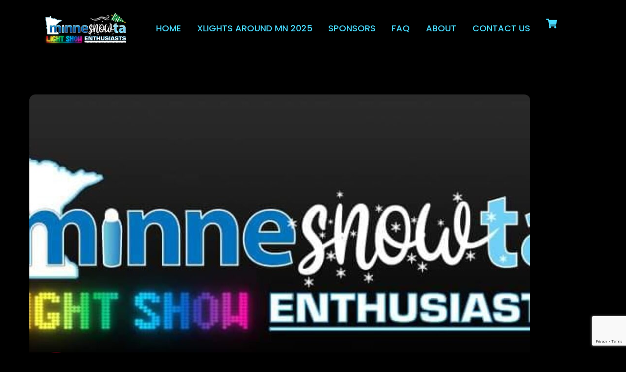

--- FILE ---
content_type: text/html; charset=utf-8
request_url: https://www.google.com/recaptcha/api2/anchor?ar=1&k=6LdG-TEqAAAAAOhtGey3gk69TVHqeKb7AYYnGyep&co=aHR0cHM6Ly9tbm1pbmkuY29tOjQ0Mw..&hl=en&v=PoyoqOPhxBO7pBk68S4YbpHZ&size=invisible&anchor-ms=20000&execute-ms=30000&cb=oh8lir66t1yz
body_size: 48861
content:
<!DOCTYPE HTML><html dir="ltr" lang="en"><head><meta http-equiv="Content-Type" content="text/html; charset=UTF-8">
<meta http-equiv="X-UA-Compatible" content="IE=edge">
<title>reCAPTCHA</title>
<style type="text/css">
/* cyrillic-ext */
@font-face {
  font-family: 'Roboto';
  font-style: normal;
  font-weight: 400;
  font-stretch: 100%;
  src: url(//fonts.gstatic.com/s/roboto/v48/KFO7CnqEu92Fr1ME7kSn66aGLdTylUAMa3GUBHMdazTgWw.woff2) format('woff2');
  unicode-range: U+0460-052F, U+1C80-1C8A, U+20B4, U+2DE0-2DFF, U+A640-A69F, U+FE2E-FE2F;
}
/* cyrillic */
@font-face {
  font-family: 'Roboto';
  font-style: normal;
  font-weight: 400;
  font-stretch: 100%;
  src: url(//fonts.gstatic.com/s/roboto/v48/KFO7CnqEu92Fr1ME7kSn66aGLdTylUAMa3iUBHMdazTgWw.woff2) format('woff2');
  unicode-range: U+0301, U+0400-045F, U+0490-0491, U+04B0-04B1, U+2116;
}
/* greek-ext */
@font-face {
  font-family: 'Roboto';
  font-style: normal;
  font-weight: 400;
  font-stretch: 100%;
  src: url(//fonts.gstatic.com/s/roboto/v48/KFO7CnqEu92Fr1ME7kSn66aGLdTylUAMa3CUBHMdazTgWw.woff2) format('woff2');
  unicode-range: U+1F00-1FFF;
}
/* greek */
@font-face {
  font-family: 'Roboto';
  font-style: normal;
  font-weight: 400;
  font-stretch: 100%;
  src: url(//fonts.gstatic.com/s/roboto/v48/KFO7CnqEu92Fr1ME7kSn66aGLdTylUAMa3-UBHMdazTgWw.woff2) format('woff2');
  unicode-range: U+0370-0377, U+037A-037F, U+0384-038A, U+038C, U+038E-03A1, U+03A3-03FF;
}
/* math */
@font-face {
  font-family: 'Roboto';
  font-style: normal;
  font-weight: 400;
  font-stretch: 100%;
  src: url(//fonts.gstatic.com/s/roboto/v48/KFO7CnqEu92Fr1ME7kSn66aGLdTylUAMawCUBHMdazTgWw.woff2) format('woff2');
  unicode-range: U+0302-0303, U+0305, U+0307-0308, U+0310, U+0312, U+0315, U+031A, U+0326-0327, U+032C, U+032F-0330, U+0332-0333, U+0338, U+033A, U+0346, U+034D, U+0391-03A1, U+03A3-03A9, U+03B1-03C9, U+03D1, U+03D5-03D6, U+03F0-03F1, U+03F4-03F5, U+2016-2017, U+2034-2038, U+203C, U+2040, U+2043, U+2047, U+2050, U+2057, U+205F, U+2070-2071, U+2074-208E, U+2090-209C, U+20D0-20DC, U+20E1, U+20E5-20EF, U+2100-2112, U+2114-2115, U+2117-2121, U+2123-214F, U+2190, U+2192, U+2194-21AE, U+21B0-21E5, U+21F1-21F2, U+21F4-2211, U+2213-2214, U+2216-22FF, U+2308-230B, U+2310, U+2319, U+231C-2321, U+2336-237A, U+237C, U+2395, U+239B-23B7, U+23D0, U+23DC-23E1, U+2474-2475, U+25AF, U+25B3, U+25B7, U+25BD, U+25C1, U+25CA, U+25CC, U+25FB, U+266D-266F, U+27C0-27FF, U+2900-2AFF, U+2B0E-2B11, U+2B30-2B4C, U+2BFE, U+3030, U+FF5B, U+FF5D, U+1D400-1D7FF, U+1EE00-1EEFF;
}
/* symbols */
@font-face {
  font-family: 'Roboto';
  font-style: normal;
  font-weight: 400;
  font-stretch: 100%;
  src: url(//fonts.gstatic.com/s/roboto/v48/KFO7CnqEu92Fr1ME7kSn66aGLdTylUAMaxKUBHMdazTgWw.woff2) format('woff2');
  unicode-range: U+0001-000C, U+000E-001F, U+007F-009F, U+20DD-20E0, U+20E2-20E4, U+2150-218F, U+2190, U+2192, U+2194-2199, U+21AF, U+21E6-21F0, U+21F3, U+2218-2219, U+2299, U+22C4-22C6, U+2300-243F, U+2440-244A, U+2460-24FF, U+25A0-27BF, U+2800-28FF, U+2921-2922, U+2981, U+29BF, U+29EB, U+2B00-2BFF, U+4DC0-4DFF, U+FFF9-FFFB, U+10140-1018E, U+10190-1019C, U+101A0, U+101D0-101FD, U+102E0-102FB, U+10E60-10E7E, U+1D2C0-1D2D3, U+1D2E0-1D37F, U+1F000-1F0FF, U+1F100-1F1AD, U+1F1E6-1F1FF, U+1F30D-1F30F, U+1F315, U+1F31C, U+1F31E, U+1F320-1F32C, U+1F336, U+1F378, U+1F37D, U+1F382, U+1F393-1F39F, U+1F3A7-1F3A8, U+1F3AC-1F3AF, U+1F3C2, U+1F3C4-1F3C6, U+1F3CA-1F3CE, U+1F3D4-1F3E0, U+1F3ED, U+1F3F1-1F3F3, U+1F3F5-1F3F7, U+1F408, U+1F415, U+1F41F, U+1F426, U+1F43F, U+1F441-1F442, U+1F444, U+1F446-1F449, U+1F44C-1F44E, U+1F453, U+1F46A, U+1F47D, U+1F4A3, U+1F4B0, U+1F4B3, U+1F4B9, U+1F4BB, U+1F4BF, U+1F4C8-1F4CB, U+1F4D6, U+1F4DA, U+1F4DF, U+1F4E3-1F4E6, U+1F4EA-1F4ED, U+1F4F7, U+1F4F9-1F4FB, U+1F4FD-1F4FE, U+1F503, U+1F507-1F50B, U+1F50D, U+1F512-1F513, U+1F53E-1F54A, U+1F54F-1F5FA, U+1F610, U+1F650-1F67F, U+1F687, U+1F68D, U+1F691, U+1F694, U+1F698, U+1F6AD, U+1F6B2, U+1F6B9-1F6BA, U+1F6BC, U+1F6C6-1F6CF, U+1F6D3-1F6D7, U+1F6E0-1F6EA, U+1F6F0-1F6F3, U+1F6F7-1F6FC, U+1F700-1F7FF, U+1F800-1F80B, U+1F810-1F847, U+1F850-1F859, U+1F860-1F887, U+1F890-1F8AD, U+1F8B0-1F8BB, U+1F8C0-1F8C1, U+1F900-1F90B, U+1F93B, U+1F946, U+1F984, U+1F996, U+1F9E9, U+1FA00-1FA6F, U+1FA70-1FA7C, U+1FA80-1FA89, U+1FA8F-1FAC6, U+1FACE-1FADC, U+1FADF-1FAE9, U+1FAF0-1FAF8, U+1FB00-1FBFF;
}
/* vietnamese */
@font-face {
  font-family: 'Roboto';
  font-style: normal;
  font-weight: 400;
  font-stretch: 100%;
  src: url(//fonts.gstatic.com/s/roboto/v48/KFO7CnqEu92Fr1ME7kSn66aGLdTylUAMa3OUBHMdazTgWw.woff2) format('woff2');
  unicode-range: U+0102-0103, U+0110-0111, U+0128-0129, U+0168-0169, U+01A0-01A1, U+01AF-01B0, U+0300-0301, U+0303-0304, U+0308-0309, U+0323, U+0329, U+1EA0-1EF9, U+20AB;
}
/* latin-ext */
@font-face {
  font-family: 'Roboto';
  font-style: normal;
  font-weight: 400;
  font-stretch: 100%;
  src: url(//fonts.gstatic.com/s/roboto/v48/KFO7CnqEu92Fr1ME7kSn66aGLdTylUAMa3KUBHMdazTgWw.woff2) format('woff2');
  unicode-range: U+0100-02BA, U+02BD-02C5, U+02C7-02CC, U+02CE-02D7, U+02DD-02FF, U+0304, U+0308, U+0329, U+1D00-1DBF, U+1E00-1E9F, U+1EF2-1EFF, U+2020, U+20A0-20AB, U+20AD-20C0, U+2113, U+2C60-2C7F, U+A720-A7FF;
}
/* latin */
@font-face {
  font-family: 'Roboto';
  font-style: normal;
  font-weight: 400;
  font-stretch: 100%;
  src: url(//fonts.gstatic.com/s/roboto/v48/KFO7CnqEu92Fr1ME7kSn66aGLdTylUAMa3yUBHMdazQ.woff2) format('woff2');
  unicode-range: U+0000-00FF, U+0131, U+0152-0153, U+02BB-02BC, U+02C6, U+02DA, U+02DC, U+0304, U+0308, U+0329, U+2000-206F, U+20AC, U+2122, U+2191, U+2193, U+2212, U+2215, U+FEFF, U+FFFD;
}
/* cyrillic-ext */
@font-face {
  font-family: 'Roboto';
  font-style: normal;
  font-weight: 500;
  font-stretch: 100%;
  src: url(//fonts.gstatic.com/s/roboto/v48/KFO7CnqEu92Fr1ME7kSn66aGLdTylUAMa3GUBHMdazTgWw.woff2) format('woff2');
  unicode-range: U+0460-052F, U+1C80-1C8A, U+20B4, U+2DE0-2DFF, U+A640-A69F, U+FE2E-FE2F;
}
/* cyrillic */
@font-face {
  font-family: 'Roboto';
  font-style: normal;
  font-weight: 500;
  font-stretch: 100%;
  src: url(//fonts.gstatic.com/s/roboto/v48/KFO7CnqEu92Fr1ME7kSn66aGLdTylUAMa3iUBHMdazTgWw.woff2) format('woff2');
  unicode-range: U+0301, U+0400-045F, U+0490-0491, U+04B0-04B1, U+2116;
}
/* greek-ext */
@font-face {
  font-family: 'Roboto';
  font-style: normal;
  font-weight: 500;
  font-stretch: 100%;
  src: url(//fonts.gstatic.com/s/roboto/v48/KFO7CnqEu92Fr1ME7kSn66aGLdTylUAMa3CUBHMdazTgWw.woff2) format('woff2');
  unicode-range: U+1F00-1FFF;
}
/* greek */
@font-face {
  font-family: 'Roboto';
  font-style: normal;
  font-weight: 500;
  font-stretch: 100%;
  src: url(//fonts.gstatic.com/s/roboto/v48/KFO7CnqEu92Fr1ME7kSn66aGLdTylUAMa3-UBHMdazTgWw.woff2) format('woff2');
  unicode-range: U+0370-0377, U+037A-037F, U+0384-038A, U+038C, U+038E-03A1, U+03A3-03FF;
}
/* math */
@font-face {
  font-family: 'Roboto';
  font-style: normal;
  font-weight: 500;
  font-stretch: 100%;
  src: url(//fonts.gstatic.com/s/roboto/v48/KFO7CnqEu92Fr1ME7kSn66aGLdTylUAMawCUBHMdazTgWw.woff2) format('woff2');
  unicode-range: U+0302-0303, U+0305, U+0307-0308, U+0310, U+0312, U+0315, U+031A, U+0326-0327, U+032C, U+032F-0330, U+0332-0333, U+0338, U+033A, U+0346, U+034D, U+0391-03A1, U+03A3-03A9, U+03B1-03C9, U+03D1, U+03D5-03D6, U+03F0-03F1, U+03F4-03F5, U+2016-2017, U+2034-2038, U+203C, U+2040, U+2043, U+2047, U+2050, U+2057, U+205F, U+2070-2071, U+2074-208E, U+2090-209C, U+20D0-20DC, U+20E1, U+20E5-20EF, U+2100-2112, U+2114-2115, U+2117-2121, U+2123-214F, U+2190, U+2192, U+2194-21AE, U+21B0-21E5, U+21F1-21F2, U+21F4-2211, U+2213-2214, U+2216-22FF, U+2308-230B, U+2310, U+2319, U+231C-2321, U+2336-237A, U+237C, U+2395, U+239B-23B7, U+23D0, U+23DC-23E1, U+2474-2475, U+25AF, U+25B3, U+25B7, U+25BD, U+25C1, U+25CA, U+25CC, U+25FB, U+266D-266F, U+27C0-27FF, U+2900-2AFF, U+2B0E-2B11, U+2B30-2B4C, U+2BFE, U+3030, U+FF5B, U+FF5D, U+1D400-1D7FF, U+1EE00-1EEFF;
}
/* symbols */
@font-face {
  font-family: 'Roboto';
  font-style: normal;
  font-weight: 500;
  font-stretch: 100%;
  src: url(//fonts.gstatic.com/s/roboto/v48/KFO7CnqEu92Fr1ME7kSn66aGLdTylUAMaxKUBHMdazTgWw.woff2) format('woff2');
  unicode-range: U+0001-000C, U+000E-001F, U+007F-009F, U+20DD-20E0, U+20E2-20E4, U+2150-218F, U+2190, U+2192, U+2194-2199, U+21AF, U+21E6-21F0, U+21F3, U+2218-2219, U+2299, U+22C4-22C6, U+2300-243F, U+2440-244A, U+2460-24FF, U+25A0-27BF, U+2800-28FF, U+2921-2922, U+2981, U+29BF, U+29EB, U+2B00-2BFF, U+4DC0-4DFF, U+FFF9-FFFB, U+10140-1018E, U+10190-1019C, U+101A0, U+101D0-101FD, U+102E0-102FB, U+10E60-10E7E, U+1D2C0-1D2D3, U+1D2E0-1D37F, U+1F000-1F0FF, U+1F100-1F1AD, U+1F1E6-1F1FF, U+1F30D-1F30F, U+1F315, U+1F31C, U+1F31E, U+1F320-1F32C, U+1F336, U+1F378, U+1F37D, U+1F382, U+1F393-1F39F, U+1F3A7-1F3A8, U+1F3AC-1F3AF, U+1F3C2, U+1F3C4-1F3C6, U+1F3CA-1F3CE, U+1F3D4-1F3E0, U+1F3ED, U+1F3F1-1F3F3, U+1F3F5-1F3F7, U+1F408, U+1F415, U+1F41F, U+1F426, U+1F43F, U+1F441-1F442, U+1F444, U+1F446-1F449, U+1F44C-1F44E, U+1F453, U+1F46A, U+1F47D, U+1F4A3, U+1F4B0, U+1F4B3, U+1F4B9, U+1F4BB, U+1F4BF, U+1F4C8-1F4CB, U+1F4D6, U+1F4DA, U+1F4DF, U+1F4E3-1F4E6, U+1F4EA-1F4ED, U+1F4F7, U+1F4F9-1F4FB, U+1F4FD-1F4FE, U+1F503, U+1F507-1F50B, U+1F50D, U+1F512-1F513, U+1F53E-1F54A, U+1F54F-1F5FA, U+1F610, U+1F650-1F67F, U+1F687, U+1F68D, U+1F691, U+1F694, U+1F698, U+1F6AD, U+1F6B2, U+1F6B9-1F6BA, U+1F6BC, U+1F6C6-1F6CF, U+1F6D3-1F6D7, U+1F6E0-1F6EA, U+1F6F0-1F6F3, U+1F6F7-1F6FC, U+1F700-1F7FF, U+1F800-1F80B, U+1F810-1F847, U+1F850-1F859, U+1F860-1F887, U+1F890-1F8AD, U+1F8B0-1F8BB, U+1F8C0-1F8C1, U+1F900-1F90B, U+1F93B, U+1F946, U+1F984, U+1F996, U+1F9E9, U+1FA00-1FA6F, U+1FA70-1FA7C, U+1FA80-1FA89, U+1FA8F-1FAC6, U+1FACE-1FADC, U+1FADF-1FAE9, U+1FAF0-1FAF8, U+1FB00-1FBFF;
}
/* vietnamese */
@font-face {
  font-family: 'Roboto';
  font-style: normal;
  font-weight: 500;
  font-stretch: 100%;
  src: url(//fonts.gstatic.com/s/roboto/v48/KFO7CnqEu92Fr1ME7kSn66aGLdTylUAMa3OUBHMdazTgWw.woff2) format('woff2');
  unicode-range: U+0102-0103, U+0110-0111, U+0128-0129, U+0168-0169, U+01A0-01A1, U+01AF-01B0, U+0300-0301, U+0303-0304, U+0308-0309, U+0323, U+0329, U+1EA0-1EF9, U+20AB;
}
/* latin-ext */
@font-face {
  font-family: 'Roboto';
  font-style: normal;
  font-weight: 500;
  font-stretch: 100%;
  src: url(//fonts.gstatic.com/s/roboto/v48/KFO7CnqEu92Fr1ME7kSn66aGLdTylUAMa3KUBHMdazTgWw.woff2) format('woff2');
  unicode-range: U+0100-02BA, U+02BD-02C5, U+02C7-02CC, U+02CE-02D7, U+02DD-02FF, U+0304, U+0308, U+0329, U+1D00-1DBF, U+1E00-1E9F, U+1EF2-1EFF, U+2020, U+20A0-20AB, U+20AD-20C0, U+2113, U+2C60-2C7F, U+A720-A7FF;
}
/* latin */
@font-face {
  font-family: 'Roboto';
  font-style: normal;
  font-weight: 500;
  font-stretch: 100%;
  src: url(//fonts.gstatic.com/s/roboto/v48/KFO7CnqEu92Fr1ME7kSn66aGLdTylUAMa3yUBHMdazQ.woff2) format('woff2');
  unicode-range: U+0000-00FF, U+0131, U+0152-0153, U+02BB-02BC, U+02C6, U+02DA, U+02DC, U+0304, U+0308, U+0329, U+2000-206F, U+20AC, U+2122, U+2191, U+2193, U+2212, U+2215, U+FEFF, U+FFFD;
}
/* cyrillic-ext */
@font-face {
  font-family: 'Roboto';
  font-style: normal;
  font-weight: 900;
  font-stretch: 100%;
  src: url(//fonts.gstatic.com/s/roboto/v48/KFO7CnqEu92Fr1ME7kSn66aGLdTylUAMa3GUBHMdazTgWw.woff2) format('woff2');
  unicode-range: U+0460-052F, U+1C80-1C8A, U+20B4, U+2DE0-2DFF, U+A640-A69F, U+FE2E-FE2F;
}
/* cyrillic */
@font-face {
  font-family: 'Roboto';
  font-style: normal;
  font-weight: 900;
  font-stretch: 100%;
  src: url(//fonts.gstatic.com/s/roboto/v48/KFO7CnqEu92Fr1ME7kSn66aGLdTylUAMa3iUBHMdazTgWw.woff2) format('woff2');
  unicode-range: U+0301, U+0400-045F, U+0490-0491, U+04B0-04B1, U+2116;
}
/* greek-ext */
@font-face {
  font-family: 'Roboto';
  font-style: normal;
  font-weight: 900;
  font-stretch: 100%;
  src: url(//fonts.gstatic.com/s/roboto/v48/KFO7CnqEu92Fr1ME7kSn66aGLdTylUAMa3CUBHMdazTgWw.woff2) format('woff2');
  unicode-range: U+1F00-1FFF;
}
/* greek */
@font-face {
  font-family: 'Roboto';
  font-style: normal;
  font-weight: 900;
  font-stretch: 100%;
  src: url(//fonts.gstatic.com/s/roboto/v48/KFO7CnqEu92Fr1ME7kSn66aGLdTylUAMa3-UBHMdazTgWw.woff2) format('woff2');
  unicode-range: U+0370-0377, U+037A-037F, U+0384-038A, U+038C, U+038E-03A1, U+03A3-03FF;
}
/* math */
@font-face {
  font-family: 'Roboto';
  font-style: normal;
  font-weight: 900;
  font-stretch: 100%;
  src: url(//fonts.gstatic.com/s/roboto/v48/KFO7CnqEu92Fr1ME7kSn66aGLdTylUAMawCUBHMdazTgWw.woff2) format('woff2');
  unicode-range: U+0302-0303, U+0305, U+0307-0308, U+0310, U+0312, U+0315, U+031A, U+0326-0327, U+032C, U+032F-0330, U+0332-0333, U+0338, U+033A, U+0346, U+034D, U+0391-03A1, U+03A3-03A9, U+03B1-03C9, U+03D1, U+03D5-03D6, U+03F0-03F1, U+03F4-03F5, U+2016-2017, U+2034-2038, U+203C, U+2040, U+2043, U+2047, U+2050, U+2057, U+205F, U+2070-2071, U+2074-208E, U+2090-209C, U+20D0-20DC, U+20E1, U+20E5-20EF, U+2100-2112, U+2114-2115, U+2117-2121, U+2123-214F, U+2190, U+2192, U+2194-21AE, U+21B0-21E5, U+21F1-21F2, U+21F4-2211, U+2213-2214, U+2216-22FF, U+2308-230B, U+2310, U+2319, U+231C-2321, U+2336-237A, U+237C, U+2395, U+239B-23B7, U+23D0, U+23DC-23E1, U+2474-2475, U+25AF, U+25B3, U+25B7, U+25BD, U+25C1, U+25CA, U+25CC, U+25FB, U+266D-266F, U+27C0-27FF, U+2900-2AFF, U+2B0E-2B11, U+2B30-2B4C, U+2BFE, U+3030, U+FF5B, U+FF5D, U+1D400-1D7FF, U+1EE00-1EEFF;
}
/* symbols */
@font-face {
  font-family: 'Roboto';
  font-style: normal;
  font-weight: 900;
  font-stretch: 100%;
  src: url(//fonts.gstatic.com/s/roboto/v48/KFO7CnqEu92Fr1ME7kSn66aGLdTylUAMaxKUBHMdazTgWw.woff2) format('woff2');
  unicode-range: U+0001-000C, U+000E-001F, U+007F-009F, U+20DD-20E0, U+20E2-20E4, U+2150-218F, U+2190, U+2192, U+2194-2199, U+21AF, U+21E6-21F0, U+21F3, U+2218-2219, U+2299, U+22C4-22C6, U+2300-243F, U+2440-244A, U+2460-24FF, U+25A0-27BF, U+2800-28FF, U+2921-2922, U+2981, U+29BF, U+29EB, U+2B00-2BFF, U+4DC0-4DFF, U+FFF9-FFFB, U+10140-1018E, U+10190-1019C, U+101A0, U+101D0-101FD, U+102E0-102FB, U+10E60-10E7E, U+1D2C0-1D2D3, U+1D2E0-1D37F, U+1F000-1F0FF, U+1F100-1F1AD, U+1F1E6-1F1FF, U+1F30D-1F30F, U+1F315, U+1F31C, U+1F31E, U+1F320-1F32C, U+1F336, U+1F378, U+1F37D, U+1F382, U+1F393-1F39F, U+1F3A7-1F3A8, U+1F3AC-1F3AF, U+1F3C2, U+1F3C4-1F3C6, U+1F3CA-1F3CE, U+1F3D4-1F3E0, U+1F3ED, U+1F3F1-1F3F3, U+1F3F5-1F3F7, U+1F408, U+1F415, U+1F41F, U+1F426, U+1F43F, U+1F441-1F442, U+1F444, U+1F446-1F449, U+1F44C-1F44E, U+1F453, U+1F46A, U+1F47D, U+1F4A3, U+1F4B0, U+1F4B3, U+1F4B9, U+1F4BB, U+1F4BF, U+1F4C8-1F4CB, U+1F4D6, U+1F4DA, U+1F4DF, U+1F4E3-1F4E6, U+1F4EA-1F4ED, U+1F4F7, U+1F4F9-1F4FB, U+1F4FD-1F4FE, U+1F503, U+1F507-1F50B, U+1F50D, U+1F512-1F513, U+1F53E-1F54A, U+1F54F-1F5FA, U+1F610, U+1F650-1F67F, U+1F687, U+1F68D, U+1F691, U+1F694, U+1F698, U+1F6AD, U+1F6B2, U+1F6B9-1F6BA, U+1F6BC, U+1F6C6-1F6CF, U+1F6D3-1F6D7, U+1F6E0-1F6EA, U+1F6F0-1F6F3, U+1F6F7-1F6FC, U+1F700-1F7FF, U+1F800-1F80B, U+1F810-1F847, U+1F850-1F859, U+1F860-1F887, U+1F890-1F8AD, U+1F8B0-1F8BB, U+1F8C0-1F8C1, U+1F900-1F90B, U+1F93B, U+1F946, U+1F984, U+1F996, U+1F9E9, U+1FA00-1FA6F, U+1FA70-1FA7C, U+1FA80-1FA89, U+1FA8F-1FAC6, U+1FACE-1FADC, U+1FADF-1FAE9, U+1FAF0-1FAF8, U+1FB00-1FBFF;
}
/* vietnamese */
@font-face {
  font-family: 'Roboto';
  font-style: normal;
  font-weight: 900;
  font-stretch: 100%;
  src: url(//fonts.gstatic.com/s/roboto/v48/KFO7CnqEu92Fr1ME7kSn66aGLdTylUAMa3OUBHMdazTgWw.woff2) format('woff2');
  unicode-range: U+0102-0103, U+0110-0111, U+0128-0129, U+0168-0169, U+01A0-01A1, U+01AF-01B0, U+0300-0301, U+0303-0304, U+0308-0309, U+0323, U+0329, U+1EA0-1EF9, U+20AB;
}
/* latin-ext */
@font-face {
  font-family: 'Roboto';
  font-style: normal;
  font-weight: 900;
  font-stretch: 100%;
  src: url(//fonts.gstatic.com/s/roboto/v48/KFO7CnqEu92Fr1ME7kSn66aGLdTylUAMa3KUBHMdazTgWw.woff2) format('woff2');
  unicode-range: U+0100-02BA, U+02BD-02C5, U+02C7-02CC, U+02CE-02D7, U+02DD-02FF, U+0304, U+0308, U+0329, U+1D00-1DBF, U+1E00-1E9F, U+1EF2-1EFF, U+2020, U+20A0-20AB, U+20AD-20C0, U+2113, U+2C60-2C7F, U+A720-A7FF;
}
/* latin */
@font-face {
  font-family: 'Roboto';
  font-style: normal;
  font-weight: 900;
  font-stretch: 100%;
  src: url(//fonts.gstatic.com/s/roboto/v48/KFO7CnqEu92Fr1ME7kSn66aGLdTylUAMa3yUBHMdazQ.woff2) format('woff2');
  unicode-range: U+0000-00FF, U+0131, U+0152-0153, U+02BB-02BC, U+02C6, U+02DA, U+02DC, U+0304, U+0308, U+0329, U+2000-206F, U+20AC, U+2122, U+2191, U+2193, U+2212, U+2215, U+FEFF, U+FFFD;
}

</style>
<link rel="stylesheet" type="text/css" href="https://www.gstatic.com/recaptcha/releases/PoyoqOPhxBO7pBk68S4YbpHZ/styles__ltr.css">
<script nonce="XEzk-rgd_3zLhJyHHnAA8w" type="text/javascript">window['__recaptcha_api'] = 'https://www.google.com/recaptcha/api2/';</script>
<script type="text/javascript" src="https://www.gstatic.com/recaptcha/releases/PoyoqOPhxBO7pBk68S4YbpHZ/recaptcha__en.js" nonce="XEzk-rgd_3zLhJyHHnAA8w">
      
    </script></head>
<body><div id="rc-anchor-alert" class="rc-anchor-alert"></div>
<input type="hidden" id="recaptcha-token" value="[base64]">
<script type="text/javascript" nonce="XEzk-rgd_3zLhJyHHnAA8w">
      recaptcha.anchor.Main.init("[\x22ainput\x22,[\x22bgdata\x22,\x22\x22,\[base64]/[base64]/UltIKytdPWE6KGE8MjA0OD9SW0grK109YT4+NnwxOTI6KChhJjY0NTEyKT09NTUyOTYmJnErMTxoLmxlbmd0aCYmKGguY2hhckNvZGVBdChxKzEpJjY0NTEyKT09NTYzMjA/[base64]/MjU1OlI/[base64]/[base64]/[base64]/[base64]/[base64]/[base64]/[base64]/[base64]/[base64]/[base64]\x22,\[base64]\\u003d\\u003d\x22,\x22w44tw4/CmcK1wrcew5/DrsONw4nDlldKdjNzcCxFDArDh8Odw7zCmcOsZB1wEBfCrcKyOmRww5pJSll8w6QpbhtIIMKkw4vCsgE4TMO2ZsOmR8Kmw555w73DvRtew6/[base64]/CjcOrA8KFw4Z7R8KJwpp7esKBwrEfREfDhcOSw4vCo8OYw5A+XSVgwpnDiGA0SXLChzM6wptNwpTDvHpfwr0wEQJgw6c0wp/Di8Kgw5PDsBR2wp4bPcKQw7UcCMKywrDCg8KsecKsw7EvSFccw5TDpsOnUCrDn8Kiw758w7nDkmYWwrFFS8KZwrLCtcKCJ8KGFA7CnxVvclDCksKrM2TDmUTDgMK0wr/Dp8O+w4YPRgLCn3HCsGIJwr9obcK9F8KGD3rDr8KywqEuwrZseGHCs0XCmcKICxlWJRwpD0PChMKPwqk3w4rCoMKbwqgwCysXL0k1fcOlA8O6w5NpecK5w6cIwqZHw53DmQrDsj7CksKuYXM8w4nCjQNIw5DDvcKNw4wew5R1CMKgwpM5FsKWw4cww4rDhsO/RsKOw4XDlcOIWsKTKsKPS8OnFCnCqgTDojpRw7HCizNGAFjCicOWIsOQw5t7wr4gdsO/wq/[base64]/CmsK8X2fDlw3DhXnCg3Qdw45bci/[base64]/[base64]/Du2cQw7JARWpxw5TCuBbDksK/Iz5JEVPDuUjCucO0AgrCqcOJw6x+GzQ5wp40ecKRNsKOwqNYw5gdU8OyUsK9wox2wo/CimHCv8KKw5cHT8K3w55+WXzCuyhKFMOYfsOiJMOmVMKKb0XDgR/DgUrDiz/DqhvDtsOTw5p1wqBIworCj8Ksw6bCil46w5UXKMK/wozDuMKcwqXCpxQQRsKOQsKEw785Oy3CkcOwwpsnI8KkZMOfHHPDpsKOw4BBFG5lTynCtj/[base64]/DpX/DlkJicsKMFR7Dm3J+w43DpXAkwpI8w4QpbWTDnsO2UMK8b8KccMO1Y8KHYMO+ZioWAMK9W8OKS2dQw63CsgzCl3HDmDPCjGjDsV5ow6QAJMOKUlEMwofDvwZAEFjChlsywrTDujDDkcKvw6DCjm41w6fCmV09wqPCqcOGwpLDiMKDEFPCssKDGh4pwqoEwqFjwqTDo3/[base64]/wr/CjjDDjcOtZ0Ytwp/Ch8KNBsOBdkjCr8O9w6/DssKuw4PDnUxFwqFmYhx7w5VreW0MMVbDp8OSP0LCgEfCoUnDpsO4KmLCs8KbGjrCsHDCh1J4LMOhwr7CnVbDl2ggAUrDpk/DpcKiwpYdPGQjQMO2D8KnwqHCtsOtJyTDuTbDssOEDMO0wrvDucKyeGfDt3/DngF1w77CuMOxG8KtZjR5I2fCvsK8GMO5K8KfPkHCocKOdMKWRj/DvwDDqsOgGMKhwqlowr7Cn8O4w4LDlzg7FFzDtWoXwrPClcKrb8O9wqzDggrCncKuwpvDi8K7CR/Ci8OuDEQiw4sVHWPCocOrw5XDt8OYM1siw4cDw5jCnm9yw5JqclvCizhhw6nDsXnDpzXDksKDaznDnMO/wqjDqcKfw6p3XwUhw5QvMcOdRsOcB2DCusKQwqHCrcO4GMOywqQBLcOywofCg8Kaw5luF8Kob8KZFznCmsOOwpkOw5lfwpnDo2LCjcOew4vCihPDo8KLwrvDvsKTFsO6Vkpgw5rCrzsCeMKvwoHDqcKKwrDCjMKiVsKzw7rDk8KyFMK4wpvDocKgw6DCs3EXJlYqw5/DokfCk3QMwrYEN2l4wqkDY8Oewrw2w5PCmcK3DcKdMURsTnvCnMOwIVtaTMO1wqkeI8KUw6nDj3cmLMKCZMObw6jDiDDDmsOHw6xkL8Obw5bDniZTwpzDq8ObwoMxXCNSVMONLz/[base64]/DvAnCllXCjcOTw6A/XnNxPsKLwofDrkPDk8KvXijDvHU4wrTClcOvwrM0wrbCg8OmwqfClzLDlUU6Uz/CshU4LcKkU8Ocw6UgU8KOeMOQE0Z5w4rCosO9fD/CkcKKwpk5eyzDssOmw7Ahw5YcLsOSXMKvHhXDlXZhMMKZw4rDixJnCsOrHMKhw6k1WMKwwogGAy8uwrsrPEvCmcObw7JtTiTDsyhGBATDhzFYPMOAwrLDoj8rwp/ChcK/[base64]/[base64]/DtsKNw4PDp8ObS8KfDUHCrcKqa3dOw6zDhSfDlcKTU8Kyw7dQw4rCssKVwqQ6wqLDlXcxOMOvw6Q9NUYXa20xSlA8B8Oaw6teKAzDiXnDrhMERzjCv8O8w6cUem5Rw5APemImDSFdwr9dw5IWw5Ucwr/CmFjDkm3CqEvChw3DmWRZOjY1eljCuDBaNsOnwpTDt0TCo8K/bMOXOMOYw6DDicKhK8K0w4o4woDDvAvCicKYORAADCMVwrkpDCEDw5lCwpE7GcKjPcOKwrR+NnXCj1TDkVPCoMOjw6Z2ZVFrw5LDscKXGsOaJcKJwqHCt8K3YFteBAbCn1zDlcKnG8OhHcKkDnfDscK+SsOpC8KfFcKhwrjDljvDinY2QsOawoTCpx/DkAEew7fDosO6wrPCm8K7NwXCnsKlwqQ8w77CtcOWwp7DlH7DjMKHwp7DjTDCicKvw5XDk3bDnsK3ZB/CiMKIwpTDplXDpwjDuSQuw6lnMsOIcMK8wrHCn0TCi8Otw7lGW8K9wrLCrMKxe2ctwqTDl3DCtsKKw7x2wqwAMMKaLcKRPcOQZngIwoRkVMKHwqHClWjCmxhsw4PCk8KlLcKvw5cqQMKTZzwTwqEpwp8kQMKSHsKwIsO/WXZnwqHCkcOrGmAKZ3V+RHhQRVjDk1skKMOeXsOXwqXDqcKWQB9xesOFJyxkV8Kpw6bDjgFxwpMTWDjCpEVeL3nDo8Oyw6HDuMK5LVLCmGpwFjTCpiHDrcKoMgnChWN/woHCtcKiwp3DuDzCqnkuw47DtcOgwp8xw5fCuMORR8OeNsKfw4zCvMOHNxZsUk7CmsKNFcOzwo5QEcKMLBDDmsOVCMKKFzrDsnPCj8Oaw7vCuG7CtcKWFsK4w5nCiDhTJzPCqiIKwrDDs8ODT8OfScKxPMOtw6fDtV3Cs8OZw73Ck8KMIylGw6/Cn8OAwonDjxgIaMOsw7LCszkEwqbDj8Kqw4jDi8OAwqLDuMOiKMOlwoDDkX7DgE/CgQMNw7IOwpPCm01ywoDDrsOUwrDDsBVoQCwlBsKoU8KmVsKRa8K2Tldow5FEw7gFwrJbMEvDrRoJLcKvFMOAw7F2wq/Cq8KLZkLDpGpmwoNEwqjCnAQPwrA6wphGbmHDogVkJn56w67Dt8O5MsKWN2vDlMOcwr1nw5zChMKYL8Kjw61Fw5kXIU4kwpRbEFnDvmjDpzXCk0HDmhDDtXFMw4zCiD/[base64]/bcKpwq4/VmVMJgFdNXzDlsKJwooYKMKYw4EqNsOEWETCiD/DtsKpwr3DpmAfw4fClxxAXsK1w6jDjnkFNMOHXFHCqcKQwqLDl8K3aMOff8Oww4TCpx7Cuw1aNAvDkMK/[base64]/[base64]/Cvm4Kw6bCqcKyVcKJwpvCkwU8w5zDlMKUKsKXLcOgwrAwK3vCtws2dWRgwpjCrgQ4ecOAw6HChzjDl8KHwqw1TADCtWHCpcOYwpJ1P114wo84FWfCpDTCo8OtSxU/woTDukt9YUNabEM7TTfDpSB7w74xw6lwFsKYw5hUecOLQcKDwrxlw5IJdgp7w7vDv0Vuw6h0A8OFw4NmwofDgmDDpzIGJ8OVw51Qwp5cX8K4woPDjivDj1XDqMKtw6/Dr1ZPWmZGwq/CtCk1w77DgkrCvm3DjFUwwqdbYsK1w54gwpVFw70iQ8O5w4zCmcONw79BUB7DvcOzPXEzAcKCUcOxDw/DtMOfDMKVBAhSeMKMZU/CnMOUw77ChcO3aArDt8O2w5DDuMKMJw0Rw6nCo0HCpUdswpwPPsO0w5cBwoBVWsKwwrvDhTvDlAR+wozCj8KqQSTDqcKzwpYLCsKkMCDCkn/CtsOcw5/DuWvCjMKIBVfDnDbDtk5OWMOWwr4Tw7Qewq0QwpVfw6s5Zy43C1xvKMO5w4TCjcOuIVTCrUjCs8OUw6cpwrHCl8KlBx/Cn0ZBIcOcIsODWS7Dsyo0OcOjNCfChXHDpV4lwp9jYHrDhAFJwq8/ayfDllbCsMKJFhfDukvDp2DDncOFNFIICDA7wrIUw5A2wrJYcA1bwrjCjMKcw5XDoxUVwpQ9wq/DnsOWwq4IwoDDjsONXWAawpVXRGtawo/CjClXcsO+w7fCk14LM3zCp3Yyw4fCslM4w4TCr8O5JhxZCU3DrmbCtE8fS20Fw7x2wqV+G8OKw63ClMKLZEwAwol4XQnCm8OqwpI8wq9Uwq/Cq1bClMKUMR/DuDlTWcOMawPDmQdAecKvw5lVK1hIYsOqw4cTBsOfCMOzQCdHHF/DvMOjOMKeMQ7CrcOSQhTCiyTClQ4ow5bCgE8TRMOGwrnDg3VcCxUDwqrDj8OsOFYXJ8OcTcKNwpvCmCjDpcOpJMKWwpR7w4TDtMKEw4XDpwfDnBrDl8Kfw53CpxPCk1LChMKSwp4Gw55vwoBcdTR0w6zChMKNwo0/w7TCjMORfsOvwrwVC8KEw7cNB1LCkFFSw71Mw7oZw7QVw4jCr8KoLmvCk0vDnk/CtSPDjcKpwrbCtcOrGcOmY8OqO2M8wpYxw4DDjVLCgcO3GsOVwrpJw43DoypXGwLDgg7CtABMwqDDhjQ/IS/DtcKDWzNLw50KGMKsMk7CnSNfAsOHw4Bxw4jDjcKeZkzDiMKmwpZ7KsOvTXbDkSAbwoJ9w5FfLUEBwrPCmsOfw4ohRktfEnvCq8KWNMK5bMOkw6l3HyEew4gxw4jCkgEGwrLDt8K0BMOdEsKUFsK5TBrCsXpsZV7DicKGwpVwPMOPw6DCtcK/Q1XCtR7DicOYJcKkwolPwr3CqsOZwqfDvMKQfMO3w4XClEM4eMOZwqDCp8O2OQzDt3cpQMOcDTQ3w4XCk8OWAFfCoG16WsODwogueSV3J1vCjMKqwrJdasOIcljCsy7Dk8Krw697woEvwpzCvnTDqE02wr3Cv8KwwoNIAMKuf8O3AwbDs8KfGnIPw6R4IkdnEG/ChMK5wosGaVJRKMKqwrTDk2XDlcKAw4ZGw5ldwojDp8KCBhhrWcOoFgvCoTTCgMOmw6lfPEnCs8KeFWzDpcKqw6Yow6p2w5sEO2jDmMOhH8K/eMK+d1dJwpTCtgtbNzPDglRwCMO9FD4rwpHCqsKAHmrDlMK7N8KYw57DqMOFOcKjwqowwpHDrMKQLsOOw7fCicKSW8KmIl/CkRrCrxQwCcKEw77DocOyw5tQw4UuLMKTw4l8JTTDhhllNsOSCsK6VBZMw6ZCcsOXccOhwqHCuMKew4RXazbCscO1woDChRbDvSrDtMOrGMKzwoPDhWPDrU3DiXbDnFICwrIbaMOiw7rCocOCw4Jnw5/[base64]/VMKuw4gPE1vCpMKLwqDDnTIPwqjDoHXCmSPCrS83LWJ2wqrCrVTCh8KceMOlwpMIP8KlM8OKwpbCkksnakA/IMKDwrctwoFPwohbw7rDthXClsOGw44Ow4HClRgSw49ELsOuPkvCiMKow5/DiSHDs8KNwobCmSpVwoBpwpAwwqZTw58FasOwG0LCumTCr8OWLFHCjsK9w6PCisKtDRNww4bDnRRifCrDm0/DsEphwqk3worDi8OaBDUEwrBQZMKsXkzCsG0FTsKTwpfDoRHCqMK0wrsNeBnCiFEqAzHCqAFjwp/CiTQow4zCm8O2RWjDisKzw4jDkQIkAUEAwp9Mb2XCkWUNworDksOjw5LDjw/CisO3RkbCrnrCvH9WEgMew7IxQMO6H8Kqw4jDnVDDsm3Dk0dFdXgBwoIhG8KIwqRpw7UCWFBBFsOpc0fCmcOLRwYfwpDDn3jCp07DvDfDiWZ4QUovw5Bmw4TDvlHCinzDjMOrwpEMwrHCt1smMCtKw4XCiXwMKh5JEB/CsMO4w5Q3wpgjw5s4HsKiDsKYw7wowqQwHn/[base64]/G3PCmHYLcBrCg2AEYsOBOR3Dig5odEPCjcKFdhjCmmYVwppbFMO5fcK1w57Du8O8wq9TwpHDiD3Du8KXw4TCuWYHw5nCksKlwo0wwp56H8OQw6dFL8O7SiUTwojCmMKHw6hRwox3wrrCocKZXMO5HMK1KsO8JsOAw7wUO1PDk07DssOKwoQJScOjR8K/LQTDjcKUwr5vwp/Dgh/CoCDDk8KWw7pvw4IwRMKqwrbDmMO3K8KHUsKqwrfCl3Vdw4kPSkIXwqxuw50GwrEdFQVHwqbCjiIBeMKTwo9Qw5jDkS3CnTlFV0HDpmvClcOlwr5ewq3CtBXDrcOxwo3ClMOOWgoIwqzCtcORCsODw6HDvzfCn2/CusOKw5PDlsKTCUzDlk3Co0vDrMO7FMKGYmRGInMyworCoSp8w6HDr8OhbMOvw4HDgVpiw7pRTsK5wrMYZg9SRQ7Ctn3Cl2k2QMO/w4InS8OSwqIvXwDCsWISw5LDjsKYPsKjTcOKNcKywqHChsKmw5ZFwp1OesOQXFXDo29Vw73CpxfDpBcUw6wtHsOVwrdqwoPDocOGwrFCegcGwqPCisODbnHCusKwQcKBw6kjw5wRPsODGMO5f8K1w6MuTMKyDTvChlwBSmQcw5vDvUEiwofDu8O6S8KxacO/[base64]/DmcOrw6JkwoEqI8KCJzRBw6HCgcOow7HDmEJIw59bw6zCqsO7w49fMl/ClMK1asOew4Uyw6PDlsKvFMKgbFBFw4BOfw4twpnDjFHDtUfCqcOow5lod3bDi8KCbcOMwqF0H17CpsKyGsKrw7/Cu8OTdsKUH3kmF8OeJhQ2wqvCrcKvPsOnw4I4DsKyAWd+SEJ8wrxYb8KQwqvCkk7CqCjDp04qwr7CocOPw4DCmsOyTsKobTguwpQFw5cPWcKnw5dDAAJsw79/VVVZHsKRw53CvMOnJ8KNwpPDkiTCg0XDoTDDlSBCEsOZw707woNMw58mwo0dwq/CpRzCkW81BFgQdTfDgsO+S8OnTGbCjcKxw51XJQIbCMOEwpUCP3Exwr4OJMKnwplFMgzCuTfCgsKew5xpasKGN8OHwo/Cq8KawroEF8Kcd8O8YMKFw6AZUsOMHVkDDcKQECTDlcOew4d2P8OAEA3Ds8KOwrbDrcKiwp1IOFR0JxAGw5DDuUJkwqgfQyLDtH7DusOWKsOgwo/Cqh97eW/CuFHDsl/Dl8O1HsKRw4DDhjHDqgrDssOcMUcmRcKGFcKfVyZlLTZBw7TCu2hSw4/CncKTwq41w4XCpcKOwqkcGVMac8OEw6zDoz03GcOXaRkOByY3w74NDsKNwoHCsDBxPgFPPsOlwoUowqwYwpHCvMOww78mYMKFasOSNwTDgcOvw6BWScKxdQZKQsO/DCvDpQIvw6kiH8OdAMOawr5QYik/[base64]/DvMOzAsKgw4rCjMOqRsOjHznDjhrCkQMmw7LCgcO3UgHCssOyXMKCwqgqw6bDmgs2wolFI14EwrzCuHnCtMOYTsOfw4/DmsOUworCqhnDtMKRVsOrwrIawpLDj8KBw7jCrMK0VcKOdktXa8KcBSnDiBbDk8KDFcOrwr/Dh8O5Oxg+worDlMONwrMTw7fCujvDtMO0w4vDkMO6w7HCgcOLw60XMx5BGyHDv3Apw78OwptbCldBPlLDhcOiw77Cv2PCnMOdHSnCgTPCjcK8FcKIN37CpcOaFMOEwohcNHgiPMOiwqhyw4HDsxtlwqTCscKMFsKYwqsNw6ENJ8KIJz/[base64]/UcK7wolmw4LCkGQGdsOTfsK6ah4/w6HDsXdLwpYGB8KfXsKvJE/DrEQgE8OTw7HClzXCpMKXbsOUfC9uKFQPw4BlAj/Drl8Vw5nDpGPChnVzNjbDpCjDo8OBw4odw5bDpMO8CcOWWjgfRMOFwpYGDR/Di8KfMcKswp/Cug4WOsOew49vQcK9w7RFKDljw6pTwqPDohVNdMOLwqHDuMOBcMOzw5dswok3wrp2w7ghGhkRw5TDtsOfSHTCoUk0fsOLOMOJa8Kow5gHJxzDo8Ovwp/CqMK4w5DDpmXCsj/CmhnCoU/DvR7Cl8O2wqPDl0jCoDtVV8KdworCvzjCqx3CpHc/w7RIwonDqMKSwpDDsjkpX8Kyw7HDn8KXXMOUwp/Dk8KFw4fCgxFqw41JwqFyw5xZwrHCghZvw7RXXUHCnsOqSzHCg2rDu8OUWMOuw5Rfw6w0EsOGwqbCh8OgJ1jDpzkREgPDthkYwpAKw4TDukZlGnLCrR08RMKBbnpzw793FjxSwozDiMOoKmlswr5qwp1fw71yN8O0XsOGw5rCg8KBwpHCocOhw51kwqTCpR9sw73Drz/Cl8KQIAvCpkPDnsOsfcOHCy4xw4onw5Z/BGzCgS5hwoFWw415G28EQcK+IcOqbcK1KcORw5o2w5jCr8OsIkbCrR4bw5ccCcKnw63DkV9+cELDvALDjUFuw7rCkjcXacKTECfCgXHChhF4Rw/DjMOlw491ccKQY8KKwrB4wqM3woslBVtqw7jDlcKVw7nDiHBZw4DCqm0UakB6JcOYw5bCmF/ChCYSwrvDhBxNaXsnIcOJLHLCgsK8wrnDmMKjRQfDuTJIOsKVwqk+ZGnCqMKCw4R/HmMIPMOrw6rDlgTDkcOUwoBXYAPCqxl3wrJvw6dzQMOrdwjCrQ3Cq8Ovw7pjw6hvNSrCpsKGS2bDkcOcw5rCo8O9fnQ/UMKIw6rCkD0VMnFnwrwpAWzDjnLCgjxWDcOqw6chw4/CpnLDsHrCkhPDrGfDiQHDksK7U8KyZR0Qw5QlNDd/w78kw6EKUMK2MQkOZlg7JBQowrDCj0TDrB3CucO2w6w9w7U6w57CmcKewpxuF8OIwpnDmsKXJRrCkTHDp8KNwpUawpUjwoAZM2LCmk5Uw5YQfynCi8O3GcOHS2fCtD81PcOWwpFhamUiLMOcw4zCvBQwwobCjsOXw77DqsO2MFt1WMKUwpnCnMORaCDClMOTw5/ClDDCvsO1wrHCoMKrwq1FLTvCncKWRsKlaBfCjcK8wrTDmRwXwp/Dr3ItwpPCrAUrw5/CvsKqwoltw7saw7LDksKCRMORwr3DnwFcw7xkwpxHw5vDncKDw5E6w6xrO8OnNDnDnHLDvMOgw4gow6Ubw6hiw5oLLAVVFMKuNcK/wpxDFn/[base64]/[base64]/CiMK6dcODTsOyMcKgBsONwrlfNRTDqMOdAlrDucKww4YCasOGw7l3wr/CoEJowpLDmmUYH8OkcMO8cMOka1fDt1nDgz9TwoXCvAnCjH0VGRzDicKEK8OedSHDvyNcP8KBwp9AByvCkxx3w7pNwr3Cg8OWwrRfWT/CgjnDunsBw5fDkm4VwpnDhEBKwqrCklpUw6nCjDxYw7IIw4EcwrQUw5Jxw5UxNcOmw6PDimPChMOQHcKiYsKewqnCrxZ8VzVzXsKcw5LCpcO3OsKLwp9MwqAeJyx9wp7DjAUxwqTCoB5NwqjCq29mwoIWw7jDhyMbwrs/w6rChcKneFzDliZhOsObCcKYw57CqMKITlgKEMOewr3DnSfDi8OJw6TCssOnJMKQBTxHQSYtwp3Cl2k9w6nDpcKkwr5kwpkjwq7CjxnCocOMBcKgwpdlKCckFcKvwo8vw7vDt8OlwpB3EsOoAMO+XF/Do8KIw6/DhBbCs8KMTsOQf8OcL1RIe0EewpBUwoJ5w6nDvULDsiwAMcOYTR7DrHcHe8Ohwr3Cml5cwp/CiRpoXknChwnDrjVUw4xoF8OaT2hxw40kNxlwwqbCsRLDhMKcw5tUNMO7J8OcF8KnwrYWLcK/w5rDnMOWfsKGw5zCvsOwJFbDgMOaw78/GEfCpzLDoyQmEMOlfGQ/w4HDpVTCn8OkDTXCjEBZw79lwoPCg8Klwq7Ck8K4bSTChEHCh8KLw5zDmMORasOYw4A0wrvCusKtAkw8CR46DcKvwoHCnm/DjHjDqyI+wqF/[base64]/w67Cl8OEwpwgw6vDj8Kywq7DrQs2BsOOw7jCs8KZw51secO7AFbCjMO+cH/DicK+YMKdaFl4Qidfw4gNeGVeVcOVYMKtw6PCj8KIw5wQasKeTsO6MQZSe8KIw5nCqkPClQ/[base64]/[base64]/[base64]/DvsK8w61bcw3DvMOSOyfCisKlwpxYTzR/w71gPsOYw4TDk8OtXAccwpURYMOEwrxsWS1Bw6FXdkzDrMK+XA/DhF0lc8OKwq/ChcO8w4PDoMOcw6N3wovDssKPwpNSw73DlMOBwqLCh8OFdhY/w4bCrMOZw6XDjScdGAd1w5zDg8O6R3nDrk7Cp8O+EXfCu8ObPMKYwqDDicOOw7/CgMKNwrklwpA4wrV2wp/Dvm3CkTPDp1LDtsKGw7jDuCBjwohyacK8AcKUMMOcwqbCs8KhX8K/[base64]/DnXYdw7rDvcKWEC0Ww5YnbMOFwo82ZsOBRmZbVcOxMMOCScOzwp/CiWHCqkkVJcOfEy3CjsKQwrDDoG1AwpRtA8O4JsKdw7DDjxh5w6LDo2tow4vCqMKmwqbCssOVwpvCuHjDmQBYw5fCrS/CvMKzNlw/wo3DrsKSf2PCt8Kcw4NCJFzDvFTCm8KxwqDCvxYmw6nCliXCpsOxw7whwrI8w4nDsj0DGsKlw5HClUASD8OdRcKwIEHDusO1FSvCg8ONwrA9wpcgYDrClMOqw7A4Y8K+wrABZsONTMO1A8OmOApxw6EAwrlmw7rDkXnDlQvCo8KFwr/CtcK5EsKjw7DCujHDtcKXRcOVeAszGQAVI8KCwp/CvVsfw5vCrX/ClSPDmC9wwr/[base64]/Du8KZw7zCnQo1wr/ClCrDlcKvLVEWQzrDksOWZgvDm8Khwpwsw6fCvkUmw5RfwqTCvDbCp8Oew4DCj8OLOMOtJsOxNsO+E8KAw4l9EMOrw7zDt0RJdMKfG8KtZsKcN8OoDy/DucK7wqU8eUXCqnvDv8KSwpDChTJQwqhdwqTCmRPChUYFwqPDn8KawqnDhVN3wq9HSsK0KMOLwq5bVMKhIWYZw5nCrxjDjsKiwqsELcOiCX8iwoQCw6YXLRDDlQE6w7oXw6RIw6/CoV/Cul9bw4zDliV4C2jCp1ZRwozCpBXDo2HDisOxWnQhw5HCnA7DoDrDjcKOw5fCpsK2w7prwpl2PRLDvWJEw4LCgsOwL8OKwoTCtsKfwpU2H8OYLsKswopuw6UhCB92c0rDmMOCw6bCoDTDkEzDpnnDj2I9fEwadl/CoMKrdkkHw6vCrsK/wrt1PcOhw7ZWTyzCj0c1w7LCgcOBw7jDuQ0BYyHCgFhTwowgGcOpwp7CiyHDsMOTw7QEwroiw4Rpw4pfw6/DvMOhw6LCp8OCLsKAw5ZPw4jCoC8Ac8OYG8KOw6DDmcKawofDgMKSYcKVw6vCmQVnwpFFwql1VhDDl1zDthdMRjFYw4l6ZMOgFcO1wqpRBMKebMO3aAtOw4DCq8Kvw7HDtmHDmgDDrEBXw4tAwrhUw73ClCJ4w4DDhA0+XMK7wqZawpfCp8K/w78vw4gIOcKqeGTClG9xHcKoNDECwr/Cr8OHTcOtMHAJw79WesKwMcKHw7ZFw5DCs8KccQ8ewq0WwqHCoirClcOYXsOfNwHDvMO1w5lYw4UMw4/DlznDpXBMwoUAFhPCjAoOHMKbwq/DnX5Cw6rCusKCHUQ8w47DrsOmw6/DhMKZYQxsw4wrwqzCi2E5ZFHCgC7CusKSwoDCijRtMsKdAcOEwqzDnVXClwHCr8KSEws2w5VgSGXDgcOcfMObw53DlVzCkMKgw6QNe39Zwp/CmsOSwrdgw6jDv3XCmy/[base64]/CmTATH2QJNVHCmsKifcKAwopaJ8OIU8KSbTNJe8OgN0UGwp8+w74fZcK8ZMO9wqfCrVbCvQkhFcK4wq7Dkh4DZcO5C8O3cSdnw5rDs8OgOWXDkcKGw5U7dg3DoMK+w5NHccK4c0/Dq15qwoBcwqPDjsKIAsOsw7HCv8KHwo7DoVBswp7DjcKuKTPCmsOow5FcdMKEDglDOsKoYcKqwp/DqWdyCMKXMMOnwp7DgBvChsOhTcOMOlzDi8KqJsOHw4cfWnsha8KCZMOKw7vCu8KIwqBudcKwQcOEw7l7w6vDicKGPHrDjhUYwoNvCmpUw6DDiRPCrMOBegJewooCS3fDqsOswoTCo8OOwrXChcKJw7DDtzQ8wozCkH/ClsKswopcbzDDhMOYwr/CnsK8wpprw5HDrlYGQXvClgXDtQ0QUi7CvxQ7wpXDuBUkIMK4MVppJcKjwovDh8Kdw7fDjgVsSsKwF8KmO8Ojw54qKcKFAcK5wq/DhkrCssOwwqdYwp/CmwI3CXbCr8OvwoFmNj8kwp5Rw64+UMKxw6bChWg8w78eFDLDlMO9wq9Tw5DChMOFesKhQndfLyd4acOVwp7DlcKxQh48w5Afw5XDncO/w5Eqw77CqCIuw4TCljfCgFfCmcO7wqkGwpXDi8OBwq0gw6HDlcKDw5TDh8OrUcObOXnCt2wAwofCl8Kww5JgwrLDpcObw6ABMgfDpcK2w70LwrVywqDCrRVhw4sxwrzDsGBZwrZUbV/CtcKsw6cvKX4jwrTCj8K+OEFRFMKmw6Maw5JuWiB8TMOtwocHEUBBBxNXwqIac8Oaw6x1w5tiwoDCtsK8w7gtNMK/QHHDusOvw73CtMOTw6dFFsKqf8OQw5/[base64]/Dn8OHf0vCpj7DqcKsPivCiMKQw4nChMK+PGVSJ3BcecKbw4AmHhrDglINw5LDiml0w4t+wpLDgsOSGcOVw7fCvsKTIn/CpsOnJ8KWwqhUwq/DscKLGUHDr3s6w6TDjFYPZcK0SUtPw5XCk8OQw7jDicK1HlrCtj0DAcOpFcK4SMOmw4luJyjDpcOew5jDksO7wofCu8KVw6odMMKmwonDt8OYUyfCnMKNVcO/w6JhwpnClsKAwoAjLsO9acOjwr9KwpjCrMK/XFTDl8KRw5/DuV8vwosjQcKMw6o0GVPDnMK6JV9hw6zCoVYkwprDnk7CizXDhBvCvAVNwrnDg8KswpXCssKYwosiXMOiRMOrU8KDN0zCqsO9Cwh7wpfDg2k+w7kzGXpeEGlXw7rDl8OPwqnDvMKIwq5Uw4MsYD9uwplIdDXCt8KYw47DjsKIw5PCqAHCrkAxw5nDo8OQHMOQPiXDl2/DqkXCj8K4QycvRHTCgVXDncKswptseB94w6fDpiE/d3HCg1TDtylUfRbChcKYUcOFDDZvwpcvPcOow7sockozF8KtwoTDuMKjGgdBw4HDi8KoI0kvfMONM8Omfg7CkG8hwr/DlsKawpUABAPDjcKxA8KFHHnCsz7DksKybjVjFxTCncKdwrIzw5gMIsKvacORwr3CvMO9bl55wpZAWsO3KcK4w5vCp2ZCEcKzwqRjASMgC8OAwp3DmGjDjcKUw47DqcKww6rCsMKkLMOFZjMEf1TDsMKjw6Y9MMOCw4jCvWLCmMOhw4bCgMKVwrHDl8Kzw6/DtcKAwo4Qw4pNwp7CusK6VHXDncKZLRZYw50bAicgw5/DgFfCnBTDiMOgw5E8R3vCqgxDw7/CiXHDuMKHaMKFQ8KLeAfCicKeD3zDh1BqTsKyTMOIw5g/w55xPTQkwrRbw6BufcO0PcKPwrFULMKvw5vClsKrDCN+w5o2w4/[base64]/DqMKbw79Pw6jDocOSw5JIHhXCnDnDmTkww5MLWznCkUrCn8Omw406JGU2w5HCncKUw57CiMKuCj0uw6ggwq15BxV4ZMKuVjXDr8OFw4jCvcKlwoDDqcKGwofCoyjDjcO0TyLDvjkXIGF/wo3Ds8KFLMK2DsKMBUHDrsORw5cXRcKOYEt0VMOyZcOiTBzCrTbDmsOPwqXDicO1dcO0woLDr8K4w57Dt0srw54Qw7s2HyowWip6wqLDrVTCgGDCiiDDiR3DiX3DnAXDsMOow5wlM2LCgHMnKMOywoQ/wqrDncK1wqARw7sJKsKZDMORwphHLsODworCk8KswrBSw6FowqoewoB1NMKgwrpSTC7CoR1uw4zDrgjDmcO5wpcySwfCiBwdwr5CwrBMHcOxf8K/[base64]/Cn8Ksw5kHw4DCqUUyw7zCncKDwoPDgcOsw6PCgMKMAsKTScKwYkkFf8KGHcKbF8Kyw5sowoN8UycoccKaw6YOcsOtwrzDicOzw7sZIAvDpMO4HsK0w7/DqF3Di2kRwq9kw6d3wrwAdMOaZcKfwqkhBFjCtHzDukfDhsOUTQE9FQ8RwqjDjVNqcsKaw5pUw6UBw5XDoRzDtsOMDsOZTMKpf8KDwqk7wqBaKGlAbxl7wrRLwqIXw5VkSAfDl8O1LMK4w4YBwo3Cn8OjwrbCrWlJwqbCo8OnJcKuw5DCmsKwFkbCmm/DtcKGwp3DjMKXRcO7HznDscKBwr3DhR7CscKpKRzCkMKydRYew5Vvw5nDq3/CqlvDqsOiw7wmK2TConnDg8KrTsO0dcOVEsO/QH7CmkxgwrgCecOoF0FgODMawoHDh8KiSHPDksOhw77DmsOrYVs1dx/DjsOVdsO9dSE8BGFawp3Cg0dRw7LDisKHDi4NwpPChsKPwrEww4ofw5jDmxltwrMQDgVIw7XDo8KUwovCoUXDlBBBaMKaJ8Ojw5HDlcOsw7EdM1BXXyxOYcOCT8KKEcOSAVrCjMKrbMK5N8OBwp/[base64]/CtsKnV8OfAjbCgFrCrSMJZcK0bMObV8KkI8OPR8OFAcOzwqjDkBXDg3bDo8KmQmzCsl/CisKUfsKUwp3DksO9w7Ruw6vDv3AIGlDCs8KQw5zDvQrDkcKywrMUJMO/[base64]/DusOEUcKRwo13wqHDqcOCwocpwpXDicK0w45YwotbwoTDusKDw5rCmRrChDbCq8OzLh/CmsOHV8OLwq/CmUbCk8KNw49QecO8w64XFMO+dcK4wpAYBsKmw5bDv8OMdyfCsCzDn1s5wqoVdWxhNEXDsH3CvcKpAiFTw78dwpJ3wqrDhMK0w4ofWMKFw7orwr0Ywq/CjB7DpnHCgsKpw7rDtQ7CscOFwpbChSbCmcOoUsKOMR3CkDPCj0TDicOxKltgwo7Dt8Ouw65vVw1wwqjDu2bDvsKBUBLCgcOyw5LCk8KLwrPCpcKFwrsRwqvCvmfCtS3CugLDoMKgMQ/DsMKILMOLZMOOPUZtw63Cs0LDrwwLw6DCscO5wodKFsKsO3BuAcK8w5MRwrrCmsOcE8KJZxx4wqDDqD7DkH8eERPDnMOuwoFnw6Zywr/DnHbCtsO8O8ONwqUDbMOTAMOuw5zDhG95FMOHTEzCiCTDhxMUe8OCw6jDjmEMMsKwwoBTJMO+fRLCssKuPcK0RMOCH3vCq8OHJMK/K2UzO1nCg8KefMOEwrlKUE1sw6VefcKZw7DCtsONDMKTw7UBcUHDhHDCtW1VNsKuJ8O4w6HDjg/CssKoC8O1LkLCl8OYLFISZR7ChA7ClcOuw7PDiCnDnWdEw5N6XQciF3xNdsKowrbDuRHCkSPDt8OZw7YVwq1/wogzYsKkYcOYw4RiBx9JYkjDsl4wSMOvwqZZwpnCvMO/D8K7wr/Cu8OcwqXCnsObP8KcwqZ2ecOew4fChsONwrvDuMOFw7M9L8KuTcOOw5bDqcK5w5ZnwrDDlcOvXgQAQER2w7BvEF0Qw7MSw44JQFbCqsKmw7Jgwq1YQCTChMOwEAbCoQBfwpDCtcKdciXCuClTwrbCv8KYwp/Dt8Kyw4tRwrZbBhcHMcOrwqjCuQTCtjBIAi3CucOsfsO2w63DmcKAw5HDu8K0wpPCjVNSwoVeXMKxFcOawoTCnVpEw7w7XMKXdMOmw6/CnsKJwrN/ZMOUwolRM8O9LDdmwpfCjsO4woHDiRZjeklmZ8OzwoLDghoEwqABdcO7w74zY8KBw63Ds0hVwpoRwo5CwoUswr/CkEHCksKYBQHDoWfDlMOAHFzCvcOtODvCu8KxcVwJwozDqz7CosOBZsKfQAjCscKow6LDtMOFwr/[base64]/Cr8K4bmM5w7wHwp17Z8KRSgIyYcOJUsOlwqLCqhxtwqoHwqjCmEYWwow9w4HDicK4JMKUwqjDiHZpw4FzGXQGw6nDpsO9w4/[base64]/[base64]/CrcKWwqHDq2sOw7jClMO6Wg8fwrEfEMK/e8KVcCjCmsKbw780LUbDmcOlGMKSw7FgwrDDtAzCsTbDthhpw5RAw7/DjMO+w48ndXLCi8KewoHDg09sw6jCtcOMGMKgw4PCuTfDosOrw43CnsKBwp7CkMOVwrHDiwrDisKqw6UzQwZ2w6XDpMOOw5fCiikkN27Co1JjHsKdJsOdwovDs8KTwrwIwodILMKHbQ/DinjDokLCr8OQIcOwwqU8bcO/ecK9wpzCvcKgRcOXXcK5wqvDvEgUU8K/Mm/Dq0/[base64]/w55eNg3CkALCuF5BMsKhwr3Djg7CpCLCmz5tOsOAwp4ybQwMM8KQwrdPw6DCssOsw6NswqTDogo8wobCgE/[base64]/DvcK9wrF4wo58wpRSwq0kT3nCmsKfwoV2WMK7esK4woEHZR9QFhkHRcKgw5Egw4/[base64]/[base64]/w4wXTHLDp1fCsALChMK/w4dQHB3DssO6w6XDocOGw4XDrsOjw5MuA8KEJwNVwo7Ct8OkVijCnV5qScKRJnLDiMKswohnSMKcwqJjw4XDlMOcPy0ew6LClMK2PGQXw5rDgQrDl1XCscOdFcK0bAI7w6TDiBvDhCnDrg5Aw6x2OMOewoXDkRJFwoldwowqZcO2wpszQH7DriTDt8KVwpFFDMK/w6Jrw5BLwptOw6ZSwoAWw4DCqsKXFEDCqH19w5MTwofDonjDtV4hw7ZYw70mw6kywp3CvBcdV8KeY8Odw5vDv8OkwrprwonDu8OLwr3Co38TwqJxw6rCtjHDpyzDtmDDtVvCs8O9wqrDlMOpbiFlwpcYw7zDhWbCrcO7wqXDijtyG3PDmsK9blcLBsK6SQQTwojDhD/CjMKlInTCuMOqEsOUw5bDisK/w4fDjsOhwqbChFZywr4gOMKww4cQwrY/wqjDohvDgsO0IC7CtMOtS3fChcOsXH9iLMOZUMKxwqHCssOqwrHDsUcRM37DhMKswrFGwrnDhFnCvcOswrDDocORwrBrw7DCpMKbGgbDlwhOBSzDpStCwopRIkjDgDTCpMK7Pz/DocKkwrMRNCx3LsOSJsOIw7bCisKXwrXChxYmE2bDk8O1IcKDw5VAS0TDnsKBwpPDhEI6ASzCv8OcWMK6woPCiiRBwqhbwo/[base64]/Z8OjwpbDuFIIDTTCnj7DlhNVI8KTw5bDsQ/DlHkqJsOgwqR+wp5RXSXCjnkcZcKlwq7CiMOLw5BdesK/AsO8w7J5wpw6wq/DicOew4kCQnzCmsKnwowWwpYQNsO9VMK7w5LDviEbb8KEKcKRw7DCgsO1UTx0w5XDml/DgivCnVBXJFF/GAjDn8KpEgo9w5bCjFvCozvDq8OjwoXCisKiWR/DjwPDgRcyRE/DvwHCqhTCmsK1SwnDq8O3w7zDp2Mow4AbwrfDkQ3Cn8OXD8ONw43DssO7wpPCkQt7w73DqQ1qw5HCr8OewonCukBswqDDsXbCrcKqDcK/wp/Cv2odwo1TQ0nClcKowrEEwoVAWE5yw6jDslp8wrBywqrDqRF3ZhVmw70lwpbCjU4Zw7lKw6LDnH3Ds8OlOcO6w6/Dg8KJWMOWw6EcQ8Kjw6EBwqocw6HDj8OCBXk1wrTCmcOAwqE+w4TCmibDksK6ByTDjjluwr/[base64]/DtgJZwq84ZVUSw64uwol6wqDCpGLCt3Fhw7kdX03CgMKMw4vCscOHNVh5W8KUAFcHwol0R8KzWMO/XMK9wql3w6zDlcKBw7N/wrFtScKuw4TDp0vDgAdOw4PCqcOeZ8KPw7ZmI0PCriTDrsKIR8O9e8K/GyDDoGgbIcO+w6vChMOPwoATw7nCu8K6FMOMF1tYKcKnPjtzGFbCpcK9woECwrfDjBPCqsKnccKQwoJBesOrwpXCvcKEanTDpm3CvMKsXsORw47CrB7CjywJXsORKsKbw4fDqD/DmcOHwr7CocKRwqcHBifCg8ONEnMGM8Kvwq4Yw5k8wrTCoQxGwrQXwrLCoRMHW1UaHVjCs8OzWcKZXwYqw69qMsKXwqYuE8KlwrwKwrPDr3UxHMKmUG5mIcOdbWTCg2/CmcO8Sj3DixkEwpxQUzQEw4fDlVDCqVxLTUkHw7HDszJIwq56wox7w7dGDsK5w6bDjFvDssOKw4bDoMOnw4EXAcOXwrENw6EvwoJdJ8OgJ8O+w4TDp8Kow7nDq0XCpsK+w7fDtsK7w6xyXjVLwpvCrRfDuMK/[base64]/CtwbCo8OKBsOQUsOnwrHCnxZBOQNRdDnDlV/DnSHCt3TDvFc4YgIgT8KcBCDCnW3CokXDhcK4w4LDgMOuLMKZwp4XGcOIKsOowrLChWDCrBlBOMObwooUH3ARQmIsJcOLX0/Dr8Okw7ECw7dNwpJQPxPDpSDCqsOnw5zCrHUQw43Cn1t7w4bDlwXDiRIDKjnDl8KVw4nCs8Klw75Iw7DDlUzClsOqw6jCrEDCjALCmMOUV051Q8OEw4d9wr3DgR5Tw71Hw6h7DcOGwrcASwXDmMKhwod/[base64]/[base64]/CqMKawqjCpcO5w6DDssO+LMK2J8OdwpzClQ/CjMKLw7deThN0wprDjMOoL8OkHsKWRcKBwoA+D3MVSxpeY3LDuCnDqEjCocKJwp/CqnLDgMOwfMKFX8OdCDUtwpg5Mmglwrc8wrLCpcO4wrVvZwXDpcOBwrfCsUPDj8OJw7pUN8K6w5wzHsOoZxfCnyd8w7xlbErDlxrCtznDrcORH8KbVmnCucO9w6/DiHZ2wpzCtsOLwqbCo8Ofe8OpO0txP8Khw45KLBrCgmPCtHLDrsO5Jn0lwpVnaQRsXMKkw5TCjcOxZRHCii0qdhsBIlHDkFIROTPDt0/Dkx96EkfCkMO7wrvCsMKowpfCinc4w43CusK+wpktQMOtScK3wpcdw6RXwpPDs8KRwqxDRXd/UMORcgUQwqRZwqdqbAVvdjbCli/Cp8KvwpJyPD0/[base64]/wpt5w7/CrHDCm8O3IsKnwrPCnMOdVsOqYiQrL8O5w4/DmFbDicOdQMK9w5d+wqwewrnDosOKw5LDn2PDgcOmNMKpw6jDiMKNbcKEw4Mpw6Elw79vF8O2wqVrwrUYMlbCtx3DqMOeScOKw5fDr0DCtylcc1fDssOUw7fDvcO+w4fCgMKUwqfDjSPCmmkewo8Kw6XDv8K8wp/DlcONwo/DmTfDg8KedHJ7Mndgw6TCpC/[base64]/DkEHDgMOqw55hwo/[base64]/w5l9w79Rw7jDlsOowqEEKX1yw5LDlsK9eMKwRQ3ChipFwr3CmsKPw58TEFxsw5XDu8O7UhJfwo/Du8KpRcOwwrrDkXFhRkTCu8KMXMKyw5XDiiHCicO6wpnChMOgR3pRZsKdwo0Kw5XCmMOowoPCujHDjMKJwos0UsO8w7V/EsK3w4tua8KNNcKbwok7CcOsG8OPwoHCnn17w5QdwoUvw7BeRsO0w7MUw7hBw4ofwqHCoMOLwrleOH/DmsKhw6EJSMO0wpgawqAow4TCtWTDm1d/wpTDlcOww69lw64rLcKGT8K3w6zCtRHCuFzDkH7DsMK2RcKtNcKNIMO0N8OBw5FOw7bCpMKpw7DCgsObw4DDu8OyTyojw4d3d8OALR3Dm8K+SUjDuUQXBsK6UcKyKcKnw59Rw4cSwoBwwqJuXns/aBPCnmITwrrDm8KXIXPDlSnCkcOCwop4w4bChXnDjMKAI8OHIUA6PsOfFsKgEWbCqkHDlkcXfcK6w77Ci8KGwpTDjVLDr8OBw7TCvXbCuANRw6UMw7IRwqhHw7DDpsO5w7nDm8OPwrZ8QDs2cX7CvMO0wpMKUMKNf2UUwqUww7jDpMKPwoUdw4hcwqzCiMO6w6/CksOQw4t5AXHDpgzCmBE0w4ovwrNgw4LDhhhpwqsdFMO/[base64]/CnMOMcU3CvR9DwqUqNcO5w6XDo3vCocKfZinDpcK8AHHDg8OrJz3ChyTCuWclbsKUw4Mjw67DvnDCrsKwwqTDnsKtQ8O4wphewqrDv8OMwrp4w7bCq8KtbsOew4sRWsOAXwx9w5XDjMO3\x22],null,[\x22conf\x22,null,\x226LdG-TEqAAAAAOhtGey3gk69TVHqeKb7AYYnGyep\x22,0,null,null,null,1,[21,125,63,73,95,87,41,43,42,83,102,105,109,121],[1017145,275],0,null,null,null,null,0,null,0,null,700,1,null,0,\[base64]/76lBhnEnQkZnOKMAhk\\u003d\x22,0,0,null,null,1,null,0,0,null,null,null,0],\x22https://mnmini.com:443\x22,null,[3,1,1],null,null,null,1,3600,[\x22https://www.google.com/intl/en/policies/privacy/\x22,\x22https://www.google.com/intl/en/policies/terms/\x22],\x225qq3kLp1Nfh9QgJbdnQPc06zC+h6RInHiLClDTdPbTo\\u003d\x22,1,0,null,1,1768827128471,0,0,[61,37,105],null,[233,188,84,218,82],\x22RC-JDf5fvszeCCaAQ\x22,null,null,null,null,null,\x220dAFcWeA74D1jfi6MYwSx7GVi8gHSCQlMyqQ2Wrft2woqfn3SjT3hYc4uze3hrPCpmPGDTyNKyjf9o43W7dYRvmtCFb2Zw8n2pnw\x22,1768909928086]");
    </script></body></html>